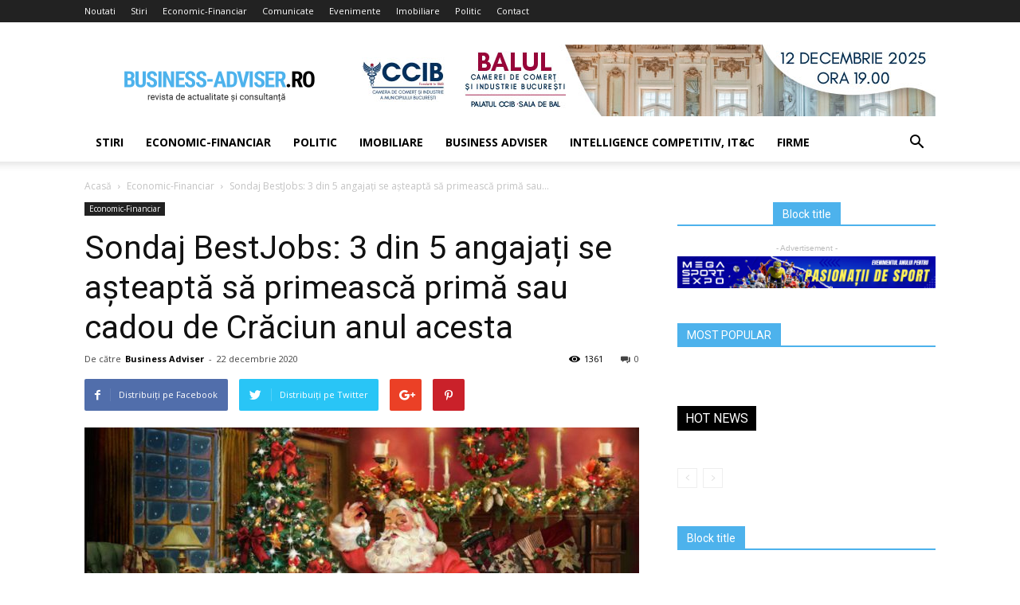

--- FILE ---
content_type: text/html; charset=UTF-8
request_url: https://www.business-adviser.ro/sondaj-bestjobs-3-din-5-angajati-se-asteapta-sa-primeasca-prima-sau-cadou-de-craciun-anul-acesta/
body_size: 16435
content:
<!doctype html >
<!--[if IE 8]>    <html class="ie8" lang="en"> <![endif]-->
<!--[if IE 9]>    <html class="ie9" lang="en"> <![endif]-->
<!--[if gt IE 8]><!--> <html lang="ro-RO"> <!--<![endif]-->
<head>
    <title>Sondaj BestJobs: 3 din 5 angajați se așteaptă să primească primă sau cadou de Crăciun anul acesta | Business-Adviser.ro</title>
    <meta charset="UTF-8" />
    <meta name="viewport" content="width=device-width, initial-scale=1.0">
    <link rel="pingback" href="https://www.business-adviser.ro/xmlrpc.php" />
    <meta property="og:image" content="https://www.business-adviser.ro/wp-content/uploads/2020/12/Prima-felicitare-de-Crăciun-din-lume-1170x658.jpg" /><link rel='dns-prefetch' href='//fonts.googleapis.com' />
<link rel='dns-prefetch' href='//s.w.org' />
<link rel="alternate" type="application/rss+xml" title="Business-Adviser.ro &raquo; Flux" href="https://www.business-adviser.ro/feed/" />
<link rel="alternate" type="application/rss+xml" title="Business-Adviser.ro &raquo; Flux comentarii" href="https://www.business-adviser.ro/comments/feed/" />
<link rel="alternate" type="application/rss+xml" title="Flux comentarii Business-Adviser.ro &raquo; Sondaj BestJobs: 3 din 5 angajați se așteaptă să primească primă sau cadou de Crăciun anul acesta" href="https://www.business-adviser.ro/sondaj-bestjobs-3-din-5-angajati-se-asteapta-sa-primeasca-prima-sau-cadou-de-craciun-anul-acesta/feed/" />
		<script type="text/javascript">
			window._wpemojiSettings = {"baseUrl":"https:\/\/s.w.org\/images\/core\/emoji\/11\/72x72\/","ext":".png","svgUrl":"https:\/\/s.w.org\/images\/core\/emoji\/11\/svg\/","svgExt":".svg","source":{"concatemoji":"https:\/\/www.business-adviser.ro\/wp-includes\/js\/wp-emoji-release.min.js?ver=4.9.19"}};
			!function(e,a,t){var n,r,o,i=a.createElement("canvas"),p=i.getContext&&i.getContext("2d");function s(e,t){var a=String.fromCharCode;p.clearRect(0,0,i.width,i.height),p.fillText(a.apply(this,e),0,0);e=i.toDataURL();return p.clearRect(0,0,i.width,i.height),p.fillText(a.apply(this,t),0,0),e===i.toDataURL()}function c(e){var t=a.createElement("script");t.src=e,t.defer=t.type="text/javascript",a.getElementsByTagName("head")[0].appendChild(t)}for(o=Array("flag","emoji"),t.supports={everything:!0,everythingExceptFlag:!0},r=0;r<o.length;r++)t.supports[o[r]]=function(e){if(!p||!p.fillText)return!1;switch(p.textBaseline="top",p.font="600 32px Arial",e){case"flag":return s([55356,56826,55356,56819],[55356,56826,8203,55356,56819])?!1:!s([55356,57332,56128,56423,56128,56418,56128,56421,56128,56430,56128,56423,56128,56447],[55356,57332,8203,56128,56423,8203,56128,56418,8203,56128,56421,8203,56128,56430,8203,56128,56423,8203,56128,56447]);case"emoji":return!s([55358,56760,9792,65039],[55358,56760,8203,9792,65039])}return!1}(o[r]),t.supports.everything=t.supports.everything&&t.supports[o[r]],"flag"!==o[r]&&(t.supports.everythingExceptFlag=t.supports.everythingExceptFlag&&t.supports[o[r]]);t.supports.everythingExceptFlag=t.supports.everythingExceptFlag&&!t.supports.flag,t.DOMReady=!1,t.readyCallback=function(){t.DOMReady=!0},t.supports.everything||(n=function(){t.readyCallback()},a.addEventListener?(a.addEventListener("DOMContentLoaded",n,!1),e.addEventListener("load",n,!1)):(e.attachEvent("onload",n),a.attachEvent("onreadystatechange",function(){"complete"===a.readyState&&t.readyCallback()})),(n=t.source||{}).concatemoji?c(n.concatemoji):n.wpemoji&&n.twemoji&&(c(n.twemoji),c(n.wpemoji)))}(window,document,window._wpemojiSettings);
		</script>
		<style type="text/css">
img.wp-smiley,
img.emoji {
	display: inline !important;
	border: none !important;
	box-shadow: none !important;
	height: 1em !important;
	width: 1em !important;
	margin: 0 .07em !important;
	vertical-align: -0.1em !important;
	background: none !important;
	padding: 0 !important;
}
</style>
<link rel='stylesheet' id='contact-form-7-css'  href='https://www.business-adviser.ro/wp-content/plugins/contact-form-7/includes/css/styles.css?ver=5.0.2' type='text/css' media='all' />
<link rel='stylesheet' id='gdpr-css'  href='https://www.business-adviser.ro/wp-content/plugins/gdpr/assets/css/gdpr-public.css?ver=2.1.0' type='text/css' media='all' />
<link rel='stylesheet' id='rs-plugin-settings-css'  href='https://www.business-adviser.ro/wp-content/plugins/revslider/public/assets/css/settings.css?ver=5.2.5.1' type='text/css' media='all' />
<style id='rs-plugin-settings-inline-css' type='text/css'>
#rs-demo-id {}
</style>
<link rel='stylesheet' id='google-fonts-style-css'  href='https://fonts.googleapis.com/css?family=Open+Sans%3A300italic%2C400%2C400italic%2C600%2C600italic%2C700%7CRoboto%3A300%2C400%2C400italic%2C500%2C500italic%2C700%2C900&#038;ver=8.1.1' type='text/css' media='all' />
<link rel='stylesheet' id='js_composer_front-css'  href='https://www.business-adviser.ro/wp-content/plugins/js_composer/assets/css/js_composer.min.css?ver=5.1' type='text/css' media='all' />
<link rel='stylesheet' id='td-theme-css'  href='https://www.business-adviser.ro/wp-content/themes/Newspaper/style.css?ver=8.1.1' type='text/css' media='all' />
<script type='text/javascript' src='https://www.business-adviser.ro/wp-includes/js/jquery/jquery.js?ver=1.12.4'></script>
<script type='text/javascript' src='https://www.business-adviser.ro/wp-includes/js/jquery/jquery-migrate.min.js?ver=1.4.1'></script>
<script type='text/javascript'>
/* <![CDATA[ */
var GDPR = {"ajaxurl":"https:\/\/www.business-adviser.ro\/wp-admin\/admin-ajax.php","logouturl":"","i18n":{"aborting":"Anulez","logging_out":"You are being logged out.","continue":"Continu\u0103","cancel":"Anuleaz\u0103","ok":"OK","close_account":"\u00ce\u021bi \u00eenchizi contul?","close_account_warning":"Contul t\u0103u va fi \u00eenchis \u0219i toate datele vor fi \u0219terse definitiv \u0219i nu pot fi recuperate. Sigur?","are_you_sure":"Sigur?","policy_disagree":"Dac\u0103 nu e\u0219ti de acord, nu vei mai avea acces la situl nostru \u0219i vei fi dezautentificat."},"is_user_logged_in":"","refresh":"1"};
/* ]]> */
</script>
<script type='text/javascript' src='https://www.business-adviser.ro/wp-content/plugins/gdpr/assets/js/gdpr-public.js?ver=2.1.0'></script>
<script type='text/javascript' src='https://www.business-adviser.ro/wp-content/plugins/revslider/public/assets/js/jquery.themepunch.tools.min.js?ver=5.2.5.1'></script>
<script type='text/javascript' src='https://www.business-adviser.ro/wp-content/plugins/revslider/public/assets/js/jquery.themepunch.revolution.min.js?ver=5.2.5.1'></script>
<link rel='https://api.w.org/' href='https://www.business-adviser.ro/wp-json/' />
<link rel="EditURI" type="application/rsd+xml" title="RSD" href="https://www.business-adviser.ro/xmlrpc.php?rsd" />
<link rel="wlwmanifest" type="application/wlwmanifest+xml" href="https://www.business-adviser.ro/wp-includes/wlwmanifest.xml" /> 
<link rel='prev' title='Impact Developer &#038; Contractor încheie cu succes,  în mod anticipat, plasamentul privat de obligațiuni corporative intermediat de TradeVille' href='https://www.business-adviser.ro/impact-developer-contractor-incheie-cu-succes-in-mod-anticipat-plasamentul-privat-de-obligatiuni-corporative-intermediat-de-tradeville/' />
<link rel='next' title='CMS a asistat Banca Națională a Greciei cu privire la vânzarea unui portofoliu de credite neperformante către Bain Capital Credit' href='https://www.business-adviser.ro/cms-a-asistat-banca-nationala-a-greciei-cu-privire-la-vanzarea-unui-portofoliu-de-credite-neperformante-catre-bain-capital-credit/' />
<link rel="canonical" href="https://www.business-adviser.ro/sondaj-bestjobs-3-din-5-angajati-se-asteapta-sa-primeasca-prima-sau-cadou-de-craciun-anul-acesta/" />
<link rel='shortlink' href='https://www.business-adviser.ro/?p=77046' />
<link rel="alternate" type="application/json+oembed" href="https://www.business-adviser.ro/wp-json/oembed/1.0/embed?url=https%3A%2F%2Fwww.business-adviser.ro%2Fsondaj-bestjobs-3-din-5-angajati-se-asteapta-sa-primeasca-prima-sau-cadou-de-craciun-anul-acesta%2F" />
<link rel="alternate" type="text/xml+oembed" href="https://www.business-adviser.ro/wp-json/oembed/1.0/embed?url=https%3A%2F%2Fwww.business-adviser.ro%2Fsondaj-bestjobs-3-din-5-angajati-se-asteapta-sa-primeasca-prima-sau-cadou-de-craciun-anul-acesta%2F&#038;format=xml" />
<!--[if lt IE 9]><script src="https://html5shim.googlecode.com/svn/trunk/html5.js"></script><![endif]-->
    <meta name="generator" content="Powered by Visual Composer - drag and drop page builder for WordPress."/>
<!--[if lte IE 9]><link rel="stylesheet" type="text/css" href="https://www.business-adviser.ro/wp-content/plugins/js_composer/assets/css/vc_lte_ie9.min.css" media="screen"><![endif]--><meta name="generator" content="Powered by Slider Revolution 5.2.5.1 - responsive, Mobile-Friendly Slider Plugin for WordPress with comfortable drag and drop interface." />

<!-- JS generated by theme -->

<script>
    
    

	    var tdBlocksArray = []; //here we store all the items for the current page

	    //td_block class - each ajax block uses a object of this class for requests
	    function tdBlock() {
		    this.id = '';
		    this.block_type = 1; //block type id (1-234 etc)
		    this.atts = '';
		    this.td_column_number = '';
		    this.td_current_page = 1; //
		    this.post_count = 0; //from wp
		    this.found_posts = 0; //from wp
		    this.max_num_pages = 0; //from wp
		    this.td_filter_value = ''; //current live filter value
		    this.is_ajax_running = false;
		    this.td_user_action = ''; // load more or infinite loader (used by the animation)
		    this.header_color = '';
		    this.ajax_pagination_infinite_stop = ''; //show load more at page x
	    }


        // td_js_generator - mini detector
        (function(){
            var htmlTag = document.getElementsByTagName("html")[0];

            if ( navigator.userAgent.indexOf("MSIE 10.0") > -1 ) {
                htmlTag.className += ' ie10';
            }

            if ( !!navigator.userAgent.match(/Trident.*rv\:11\./) ) {
                htmlTag.className += ' ie11';
            }

            if ( /(iPad|iPhone|iPod)/g.test(navigator.userAgent) ) {
                htmlTag.className += ' td-md-is-ios';
            }

            var user_agent = navigator.userAgent.toLowerCase();
            if ( user_agent.indexOf("android") > -1 ) {
                htmlTag.className += ' td-md-is-android';
            }

            if ( -1 !== navigator.userAgent.indexOf('Mac OS X')  ) {
                htmlTag.className += ' td-md-is-os-x';
            }

            if ( /chrom(e|ium)/.test(navigator.userAgent.toLowerCase()) ) {
               htmlTag.className += ' td-md-is-chrome';
            }

            if ( -1 !== navigator.userAgent.indexOf('Firefox') ) {
                htmlTag.className += ' td-md-is-firefox';
            }

            if ( -1 !== navigator.userAgent.indexOf('Safari') && -1 === navigator.userAgent.indexOf('Chrome') ) {
                htmlTag.className += ' td-md-is-safari';
            }

            if( -1 !== navigator.userAgent.indexOf('IEMobile') ){
                htmlTag.className += ' td-md-is-iemobile';
            }

        })();




        var tdLocalCache = {};

        ( function () {
            "use strict";

            tdLocalCache = {
                data: {},
                remove: function (resource_id) {
                    delete tdLocalCache.data[resource_id];
                },
                exist: function (resource_id) {
                    return tdLocalCache.data.hasOwnProperty(resource_id) && tdLocalCache.data[resource_id] !== null;
                },
                get: function (resource_id) {
                    return tdLocalCache.data[resource_id];
                },
                set: function (resource_id, cachedData) {
                    tdLocalCache.remove(resource_id);
                    tdLocalCache.data[resource_id] = cachedData;
                }
            };
        })();

    
    
var td_viewport_interval_list=[{"limitBottom":767,"sidebarWidth":228},{"limitBottom":1018,"sidebarWidth":300},{"limitBottom":1140,"sidebarWidth":324}];
var td_animation_stack_effect="type0";
var tds_animation_stack=true;
var td_animation_stack_specific_selectors=".entry-thumb, img";
var td_animation_stack_general_selectors=".td-animation-stack img, .td-animation-stack .entry-thumb, .post img";
var td_ajax_url="https:\/\/www.business-adviser.ro\/wp-admin\/admin-ajax.php?td_theme_name=Newspaper&v=8.1.1";
var td_get_template_directory_uri="https:\/\/www.business-adviser.ro\/wp-content\/themes\/Newspaper";
var tds_snap_menu="";
var tds_logo_on_sticky="";
var tds_header_style="";
var td_please_wait="V\u0103 rug\u0103m a\u0219tepta\u021bi...";
var td_email_user_pass_incorrect="Nume de utilizator sau parola incorect\u0103!";
var td_email_user_incorrect="Email sau nume de utilizator incorect!";
var td_email_incorrect="Email incorect!";
var tds_more_articles_on_post_enable="";
var tds_more_articles_on_post_time_to_wait="";
var tds_more_articles_on_post_pages_distance_from_top=0;
var tds_theme_color_site_wide="#4db2ec";
var tds_smart_sidebar="";
var tdThemeName="Newspaper";
var td_magnific_popup_translation_tPrev="\u00cenainte (Tasta direc\u021bionare st\u00e2nga)";
var td_magnific_popup_translation_tNext="\u00cenapoi (Tasta direc\u021bionare dreapta)";
var td_magnific_popup_translation_tCounter="%curr% din %total%";
var td_magnific_popup_translation_ajax_tError="Con\u021binutul de la %url% nu poate fi \u00eenc\u0103rcat.";
var td_magnific_popup_translation_image_tError="Imaginea #%curr% nu poate fi \u00eenc\u0103rcat\u0103.";
var td_ad_background_click_link="";
var td_ad_background_click_target="";
</script>

<script type="application/ld+json">
                        {
                            "@context": "http://schema.org",
                            "@type": "BreadcrumbList",
                            "itemListElement": [{
                            "@type": "ListItem",
                            "position": 1,
                                "item": {
                                "@type": "WebSite",
                                "@id": "https://www.business-adviser.ro/",
                                "name": "Acasă"                                               
                            }
                        },{
                            "@type": "ListItem",
                            "position": 2,
                                "item": {
                                "@type": "WebPage",
                                "@id": "https://www.business-adviser.ro/category/economic/",
                                "name": "Economic-Financiar"
                            }
                        },{
                            "@type": "ListItem",
                            "position": 3,
                                "item": {
                                "@type": "WebPage",
                                "@id": "https://www.business-adviser.ro/sondaj-bestjobs-3-din-5-angajati-se-asteapta-sa-primeasca-prima-sau-cadou-de-craciun-anul-acesta/",
                                "name": "Sondaj BestJobs: 3 din 5 angajați se așteaptă să primească primă sau..."                                
                            }
                        }    ]
                        }
                       </script><noscript><style type="text/css"> .wpb_animate_when_almost_visible { opacity: 1; }</style></noscript></head>

<body class="post-template-default single single-post postid-77046 single-format-standard sondaj-bestjobs-3-din-5-angajati-se-asteapta-sa-primeasca-prima-sau-cadou-de-craciun-anul-acesta global-block-template-1 wpb-js-composer js-comp-ver-5.1 vc_responsive td-animation-stack-type0 td-full-layout" itemscope="itemscope" itemtype="https://schema.org/WebPage">

        <div class="td-scroll-up"><i class="td-icon-menu-up"></i></div>
    
    <div class="td-menu-background"></div>
<div id="td-mobile-nav">
    <div class="td-mobile-container">
        <!-- mobile menu top section -->
        <div class="td-menu-socials-wrap">
            <!-- socials -->
            <div class="td-menu-socials">
                            </div>
            <!-- close button -->
            <div class="td-mobile-close">
                <a href="#"><i class="td-icon-close-mobile"></i></a>
            </div>
        </div>

        <!-- login section -->
        
        <!-- menu section -->
        <div class="td-mobile-content">
            <div class="menu-meniu-side-container"><ul id="menu-meniu-side" class="td-mobile-main-menu"><li id="menu-item-69485" class="menu-item menu-item-type-taxonomy menu-item-object-category menu-item-first menu-item-69485"><a href="https://www.business-adviser.ro/category/stiri/">Stiri</a></li>
<li id="menu-item-69486" class="menu-item menu-item-type-taxonomy menu-item-object-category current-post-ancestor current-menu-parent current-post-parent menu-item-69486"><a href="https://www.business-adviser.ro/category/economic/">Economic-Financiar</a></li>
<li id="menu-item-69487" class="menu-item menu-item-type-taxonomy menu-item-object-category menu-item-69487"><a href="https://www.business-adviser.ro/category/politic/">Politic</a></li>
<li id="menu-item-69488" class="menu-item menu-item-type-taxonomy menu-item-object-category menu-item-69488"><a href="https://www.business-adviser.ro/category/imobiliare/">Imobiliare</a></li>
<li id="menu-item-69489" class="menu-item menu-item-type-taxonomy menu-item-object-category menu-item-69489"><a href="https://www.business-adviser.ro/category/articole-revista/">Business Adviser</a></li>
<li id="menu-item-69490" class="menu-item menu-item-type-taxonomy menu-item-object-category menu-item-69490"><a href="https://www.business-adviser.ro/category/economic/intelligence-competitiv/">Intelligence competitiv, IT&amp;C</a></li>
<li id="menu-item-69491" class="menu-item menu-item-type-taxonomy menu-item-object-category menu-item-69491"><a href="https://www.business-adviser.ro/category/economic/firme/">Firme</a></li>
</ul></div>        </div>
    </div>

    <!-- register/login section -->
    </div>    <div class="td-search-background"></div>
<div class="td-search-wrap-mob">
	<div class="td-drop-down-search" aria-labelledby="td-header-search-button">
		<form method="get" class="td-search-form" action="https://www.business-adviser.ro/">
			<!-- close button -->
			<div class="td-search-close">
				<a href="#"><i class="td-icon-close-mobile"></i></a>
			</div>
			<div role="search" class="td-search-input">
				<span>Căutați</span>
				<input id="td-header-search-mob" type="text" value="" name="s" autocomplete="off" />
			</div>
		</form>
		<div id="td-aj-search-mob"></div>
	</div>
</div>    
    
    <div id="td-outer-wrap" class="td-theme-wrap">
    
        <!--
Header style 1
-->
<div class="td-header-wrap td-header-style-1">

    <div class="td-header-top-menu-full td-container-wrap ">
        <div class="td-container td-header-row td-header-top-menu">
            
    <div class="top-bar-style-1">
        
<div class="td-header-sp-top-menu">


	<div class="menu-top-container"><ul id="menu-meniu" class="top-header-menu"><li id="menu-item-65237" class="menu-item menu-item-type-custom menu-item-object-custom menu-item-first td-menu-item td-normal-menu menu-item-65237"><a href="http://business-adviser.ro/">Noutati</a></li>
<li id="menu-item-65236" class="menu-item menu-item-type-taxonomy menu-item-object-category td-menu-item td-normal-menu menu-item-65236"><a href="https://www.business-adviser.ro/category/stiri/">Stiri</a></li>
<li id="menu-item-65238" class="menu-item menu-item-type-taxonomy menu-item-object-category current-post-ancestor current-menu-parent current-post-parent td-menu-item td-normal-menu menu-item-65238"><a href="https://www.business-adviser.ro/category/economic/">Economic-Financiar</a></li>
<li id="menu-item-65577" class="menu-item menu-item-type-taxonomy menu-item-object-category td-menu-item td-normal-menu menu-item-65577"><a href="https://www.business-adviser.ro/category/articole-revista/comunicate/">Comunicate</a></li>
<li id="menu-item-65578" class="menu-item menu-item-type-taxonomy menu-item-object-category td-menu-item td-normal-menu menu-item-65578"><a href="https://www.business-adviser.ro/category/articole-revista/evenimente/">Evenimente</a></li>
<li id="menu-item-65240" class="menu-item menu-item-type-taxonomy menu-item-object-category td-menu-item td-normal-menu menu-item-65240"><a href="https://www.business-adviser.ro/category/imobiliare/">Imobiliare</a></li>
<li id="menu-item-65239" class="menu-item menu-item-type-taxonomy menu-item-object-category td-menu-item td-normal-menu menu-item-65239"><a href="https://www.business-adviser.ro/category/politic/">Politic</a></li>
<li id="menu-item-65576" class="menu-item menu-item-type-post_type menu-item-object-page td-menu-item td-normal-menu menu-item-65576"><a href="https://www.business-adviser.ro/contact/">Contact</a></li>
</ul></div></div>
            </div>

<!-- LOGIN MODAL -->
        </div>
    </div>

    <div class="td-banner-wrap-full td-logo-wrap-full td-container-wrap ">
        <div class="td-container td-header-row td-header-header">
            <div class="td-header-sp-logo">
                        <a class="td-main-logo" href="https://www.business-adviser.ro/">
            <img class="td-retina-data" data-retina="https://www.business-adviser.ro/wp-content/uploads/2016/07/logo-header-retina.png" src="https://www.business-adviser.ro/wp-content/uploads/2016/07/logo-header-retina.png" alt=""/>
            <span class="td-visual-hidden">Business-Adviser.ro</span>
        </a>
                </div>
            <div class="td-header-sp-recs">
                <div class="td-header-rec-wrap">
    <div class="td-a-rec td-a-rec-id-header  td-rec-hide-on-tl td-rec-hide-on-tp td-rec-hide-on-p td_uid_1_696dc01a1d835_rand td_block_template_1"><div class="td-all-devices"><a target="_blank" href="https://ccib.ro/balul-camerei-de-comert-si-industrie-a-municipiului-bucuresti-2025/"><img src="https://www.business-adviser.ro/wp-content/uploads/2025/11/728-x-90-px-BAL.jpg"/></a></div></div>
</div>            </div>
        </div>
    </div>

    <div class="td-header-menu-wrap-full td-container-wrap ">
        <div class="td-header-menu-wrap td-header-gradient">
            <div class="td-container td-header-row td-header-main-menu">
                <div id="td-header-menu" role="navigation">
    <div id="td-top-mobile-toggle"><a href="#"><i class="td-icon-font td-icon-mobile"></i></a></div>
    <div class="td-main-menu-logo td-logo-in-header">
                <a class="td-main-logo" href="https://www.business-adviser.ro/">
            <img class="td-retina-data" data-retina="https://www.business-adviser.ro/wp-content/uploads/2016/07/logo-header-retina.png" src="https://www.business-adviser.ro/wp-content/uploads/2016/07/logo-header-retina.png" alt=""/>
        </a>
        </div>
    <div class="menu-meniu-side-container"><ul id="menu-meniu-side-1" class="sf-menu"><li class="menu-item menu-item-type-taxonomy menu-item-object-category menu-item-first td-menu-item td-normal-menu menu-item-69485"><a href="https://www.business-adviser.ro/category/stiri/">Stiri</a></li>
<li class="menu-item menu-item-type-taxonomy menu-item-object-category current-post-ancestor current-menu-parent current-post-parent td-menu-item td-normal-menu menu-item-69486"><a href="https://www.business-adviser.ro/category/economic/">Economic-Financiar</a></li>
<li class="menu-item menu-item-type-taxonomy menu-item-object-category td-menu-item td-normal-menu menu-item-69487"><a href="https://www.business-adviser.ro/category/politic/">Politic</a></li>
<li class="menu-item menu-item-type-taxonomy menu-item-object-category td-menu-item td-normal-menu menu-item-69488"><a href="https://www.business-adviser.ro/category/imobiliare/">Imobiliare</a></li>
<li class="menu-item menu-item-type-taxonomy menu-item-object-category td-menu-item td-normal-menu menu-item-69489"><a href="https://www.business-adviser.ro/category/articole-revista/">Business Adviser</a></li>
<li class="menu-item menu-item-type-taxonomy menu-item-object-category td-menu-item td-normal-menu menu-item-69490"><a href="https://www.business-adviser.ro/category/economic/intelligence-competitiv/">Intelligence competitiv, IT&amp;C</a></li>
<li class="menu-item menu-item-type-taxonomy menu-item-object-category td-menu-item td-normal-menu menu-item-69491"><a href="https://www.business-adviser.ro/category/economic/firme/">Firme</a></li>
</ul></div></div>


<div class="td-search-wrapper">
    <div id="td-top-search">
        <!-- Search -->
        <div class="header-search-wrap">
            <div class="dropdown header-search">
                <a id="td-header-search-button" href="#" role="button" class="dropdown-toggle " data-toggle="dropdown"><i class="td-icon-search"></i></a>
                <a id="td-header-search-button-mob" href="#" role="button" class="dropdown-toggle " data-toggle="dropdown"><i class="td-icon-search"></i></a>
            </div>
        </div>
    </div>
</div>

<div class="header-search-wrap">
	<div class="dropdown header-search">
		<div class="td-drop-down-search" aria-labelledby="td-header-search-button">
			<form method="get" class="td-search-form" action="https://www.business-adviser.ro/">
				<div role="search" class="td-head-form-search-wrap">
					<input id="td-header-search" type="text" value="" name="s" autocomplete="off" /><input class="wpb_button wpb_btn-inverse btn" type="submit" id="td-header-search-top" value="Căutați" />
				</div>
			</form>
			<div id="td-aj-search"></div>
		</div>
	</div>
</div>            </div>
        </div>
    </div>

</div><div class="td-main-content-wrap td-container-wrap">

    <div class="td-container td-post-template-default ">
        <div class="td-crumb-container"><div class="entry-crumbs"><span><a title="" class="entry-crumb" href="https://www.business-adviser.ro/">Acasă</a></span> <i class="td-icon-right td-bread-sep"></i> <span><a title="Vedeți toate articolele în Economic-Financiar" class="entry-crumb" href="https://www.business-adviser.ro/category/economic/">Economic-Financiar</a></span> <i class="td-icon-right td-bread-sep td-bred-no-url-last"></i> <span class="td-bred-no-url-last">Sondaj BestJobs: 3 din 5 angajați se așteaptă să primească primă sau...</span></div></div>

        <div class="td-pb-row">
                                    <div class="td-pb-span8 td-main-content" role="main">
                            <div class="td-ss-main-content">
                                
    <article id="post-77046" class="post-77046 post type-post status-publish format-standard has-post-thumbnail hentry category-economic tag-sondaj-bestjobs-3-din-5-angajati-se-asteapta-sa-primeasca-prima-sau-cadou-de-craciun-anul-acesta" itemscope itemtype="https://schema.org/Article">
        <div class="td-post-header">

            <ul class="td-category"><li class="entry-category"><a  href="https://www.business-adviser.ro/category/economic/">Economic-Financiar</a></li></ul>
            <header class="td-post-title">
                <h1 class="entry-title">Sondaj BestJobs: 3 din 5 angajați se așteaptă să primească primă sau cadou de Crăciun anul acesta</h1>

                

                <div class="td-module-meta-info">
                    <div class="td-post-author-name"><div class="td-author-by">De către</div> <a href="https://www.business-adviser.ro/author/businessadviser/">Business Adviser</a><div class="td-author-line"> - </div> </div>                    <span class="td-post-date"><time class="entry-date updated td-module-date" datetime="2020-12-22T14:48:43+00:00" >22 decembrie 2020</time></span>                    <div class="td-post-comments"><a href="https://www.business-adviser.ro/sondaj-bestjobs-3-din-5-angajati-se-asteapta-sa-primeasca-prima-sau-cadou-de-craciun-anul-acesta/#respond"><i class="td-icon-comments"></i>0</a></div>                    <div class="td-post-views"><i class="td-icon-views"></i><span class="td-nr-views-77046">1361</span></div>                </div>

            </header>

        </div>

        <div class="td-post-sharing td-post-sharing-top ">
				<div class="td-default-sharing">
		            <a class="td-social-sharing-buttons td-social-facebook" href="https://www.facebook.com/sharer.php?u=https%3A%2F%2Fwww.business-adviser.ro%2Fsondaj-bestjobs-3-din-5-angajati-se-asteapta-sa-primeasca-prima-sau-cadou-de-craciun-anul-acesta%2F" onclick="window.open(this.href, 'mywin','left=50,top=50,width=600,height=350,toolbar=0'); return false;"><i class="td-icon-facebook"></i><div class="td-social-but-text">Distribuiți pe Facebook</div></a>
		            <a class="td-social-sharing-buttons td-social-twitter" href="https://twitter.com/intent/tweet?text=Sondaj+BestJobs%3A+3+din+5+angaja%C8%9Bi+se+a%C8%99teapt%C4%83+s%C4%83+primeasc%C4%83+prim%C4%83+sau+cadou+de+Cr%C4%83ciun+anul+acesta&url=https%3A%2F%2Fwww.business-adviser.ro%2Fsondaj-bestjobs-3-din-5-angajati-se-asteapta-sa-primeasca-prima-sau-cadou-de-craciun-anul-acesta%2F&via=Business-Adviser.ro"  ><i class="td-icon-twitter"></i><div class="td-social-but-text">Distribuiți pe Twitter</div></a>
		            <a class="td-social-sharing-buttons td-social-google" href="https://plus.google.com/share?url=https://www.business-adviser.ro/sondaj-bestjobs-3-din-5-angajati-se-asteapta-sa-primeasca-prima-sau-cadou-de-craciun-anul-acesta/" onclick="window.open(this.href, 'mywin','left=50,top=50,width=600,height=350,toolbar=0'); return false;"><i class="td-icon-googleplus"></i></a>
		            <a class="td-social-sharing-buttons td-social-pinterest" href="https://pinterest.com/pin/create/button/?url=https://www.business-adviser.ro/sondaj-bestjobs-3-din-5-angajati-se-asteapta-sa-primeasca-prima-sau-cadou-de-craciun-anul-acesta/&amp;media=https://www.business-adviser.ro/wp-content/uploads/2020/12/Prima-felicitare-de-Crăciun-din-lume-1170x658.jpg&description=Sondaj+BestJobs%3A+3+din+5+angaja%C8%9Bi+se+a%C8%99teapt%C4%83+s%C4%83+primeasc%C4%83+prim%C4%83+sau+cadou+de+Cr%C4%83ciun+anul+acesta" onclick="window.open(this.href, 'mywin','left=50,top=50,width=600,height=350,toolbar=0'); return false;"><i class="td-icon-pinterest"></i></a>
		            <a class="td-social-sharing-buttons td-social-whatsapp" href="whatsapp://send?text=Sondaj+BestJobs%3A+3+din+5+angaja%C8%9Bi+se+a%C8%99teapt%C4%83+s%C4%83+primeasc%C4%83+prim%C4%83+sau+cadou+de+Cr%C4%83ciun+anul+acesta%20-%20https%3A%2F%2Fwww.business-adviser.ro%2Fsondaj-bestjobs-3-din-5-angajati-se-asteapta-sa-primeasca-prima-sau-cadou-de-craciun-anul-acesta%2F" ><i class="td-icon-whatsapp"></i></a>
	            </div></div>

        <div class="td-post-content">

        <div class="td-post-featured-image"><a href="https://www.business-adviser.ro/wp-content/uploads/2020/12/Prima-felicitare-de-Crăciun-din-lume-1170x658.jpg" data-caption=""><img width="696" height="391" class="entry-thumb td-modal-image" src="https://www.business-adviser.ro/wp-content/uploads/2020/12/Prima-felicitare-de-Crăciun-din-lume-1170x658-696x391.jpg" srcset="https://www.business-adviser.ro/wp-content/uploads/2020/12/Prima-felicitare-de-Crăciun-din-lume-1170x658-696x391.jpg 696w, https://www.business-adviser.ro/wp-content/uploads/2020/12/Prima-felicitare-de-Crăciun-din-lume-1170x658-300x169.jpg 300w, https://www.business-adviser.ro/wp-content/uploads/2020/12/Prima-felicitare-de-Crăciun-din-lume-1170x658-768x432.jpg 768w, https://www.business-adviser.ro/wp-content/uploads/2020/12/Prima-felicitare-de-Crăciun-din-lume-1170x658-1024x576.jpg 1024w, https://www.business-adviser.ro/wp-content/uploads/2020/12/Prima-felicitare-de-Crăciun-din-lume-1170x658-1068x601.jpg 1068w, https://www.business-adviser.ro/wp-content/uploads/2020/12/Prima-felicitare-de-Crăciun-din-lume-1170x658-747x420.jpg 747w, https://www.business-adviser.ro/wp-content/uploads/2020/12/Prima-felicitare-de-Crăciun-din-lume-1170x658.jpg 1170w" sizes="(max-width: 696px) 100vw, 696px" alt="" title="Prima-felicitare-de-Crăciun-din-lume-1170x658"/></a></div>
        <p><strong>București, 22 decembrie 2020. După un an dificil și care a adus provocări nemaiîntâlnite până acum în piața muncii, cei mai mulți angajați români rămân optimiști pe final de an și speră să primească, cu ocazia sărbătorilor de iarnă, o primă sau un cadou simbolic din partea angajatorului, arată un sondaj efectuat de platforma de recrutare BestJobs. </strong></p>
<p>Aproape 20% dintre angajații care au răspuns la sondajul BestJobs se așteaptă la o primă de Crăciun, în timp ce puțin peste 40% speră măcar la un cadou simbolic din partea angajatorului cu ocazia sărbătorilor. Fie că vorbim de bani sau de cadouri, aproape trei sferturi dintre respondenți sunt convinși că valoarea acestora nu va fi mai mare decât anul trecut.</p>
<p>Mai exact, aproape 30% dintre angajați se așteaptă ca bugetul de cadouri să fie sub 400 lei anul acesta, puțin peste 17% cred că valoarea bonusului sau cadoului primit de Crăciun din partea firmei va fi de până în 1.000 lei și doar 5% se așteaptă să fie răsplătiți de angajator cu o sumă mai mare de 1000 lei.</p>
<p>Când vine vorba de cadourile pe care au în plan să le ofere celor apropiați de sărbători, puțin peste 25% dintre respondenții la sondajul BestJobs vor aloca între 100 și 300 de lei în acest an, 14% au în plan să cheltuiască până la 500 de lei, iar 13% au pentru Crăciun și Revelion un buget de cadouri sub 100 de lei.</p>
<p>Anul acesta, mai bine de 70% dintre respondenți afirmă că își vor petrece și Crăciunul și Revelionul acasă, cu familia.</p>
<p>Privind înapoi la anul care se încheie, angajații români cred că 2020 a fost plin de provocări din punct de vedere profesional, cu mult efort și stres, iar mai bine de 26% dintre angajații care au participat la sondajul BestJobs spun că CV-ul lor pe BestJobs este actualizat și sunt activi în căutarea unui nou job pentru 2021.</p>
<p>Sondajul a fost efectuat în perioada 5-18 decembrie 2020, pe un eșantion de 1.211de utilizatori de internet din România.</p>
<p>&nbsp;</p>
<h1><strong>Despre BestJobs</strong></h1>
<p><a href="http://www.bestjobs.ro">BestJobs</a> este una dintre cele mai importante platforme de recrutare online din România. Cu o experiență de peste 18 ani în domeniu, <a href="http://bestjobs.eu">BestJobs</a> a fost implicată în transformarea și inovarea industriei de recrutare online și integrează astăzi tehnologii digitale de ultimă generație pentru a oferi cele mai eficiente soluții de angajare. Cu un număr de peste 2,5 milioane de profesioniști conectați la piața muncii și peste 25.000 de joburi active în orice moment, atât în țară, cât și în străinătate, <a href="http://bestjobs.eu">BestJobs</a> creează conexiuni între toți cei care vor să găsească un job mai bun și angajatorii care caută noi talente.</p>
        </div>


        <footer>
                        
            <div class="td-post-source-tags">
                                <ul class="td-tags td-post-small-box clearfix"><li><span>ETICHETE</span></li><li><a href="https://www.business-adviser.ro/tag/sondaj-bestjobs-3-din-5-angajati-se-asteapta-sa-primeasca-prima-sau-cadou-de-craciun-anul-acesta/">Sondaj BestJobs: 3 din 5 angajați se așteaptă să primească primă sau cadou de Crăciun anul acesta</a></li></ul>            </div>

            <div class="td-post-sharing td-post-sharing-bottom td-with-like"><span class="td-post-share-title">DISTRIBUIȚI</span>
            <div class="td-default-sharing">
	            <a class="td-social-sharing-buttons td-social-facebook" href="https://www.facebook.com/sharer.php?u=https%3A%2F%2Fwww.business-adviser.ro%2Fsondaj-bestjobs-3-din-5-angajati-se-asteapta-sa-primeasca-prima-sau-cadou-de-craciun-anul-acesta%2F" onclick="window.open(this.href, 'mywin','left=50,top=50,width=600,height=350,toolbar=0'); return false;"><i class="td-icon-facebook"></i><div class="td-social-but-text">Facebook</div></a>
	            <a class="td-social-sharing-buttons td-social-twitter" href="https://twitter.com/intent/tweet?text=Sondaj+BestJobs%3A+3+din+5+angaja%C8%9Bi+se+a%C8%99teapt%C4%83+s%C4%83+primeasc%C4%83+prim%C4%83+sau+cadou+de+Cr%C4%83ciun+anul+acesta&url=https%3A%2F%2Fwww.business-adviser.ro%2Fsondaj-bestjobs-3-din-5-angajati-se-asteapta-sa-primeasca-prima-sau-cadou-de-craciun-anul-acesta%2F&via=Business-Adviser.ro"><i class="td-icon-twitter"></i><div class="td-social-but-text">Twitter</div></a>
	            <a class="td-social-sharing-buttons td-social-google" href="https://plus.google.com/share?url=https://www.business-adviser.ro/sondaj-bestjobs-3-din-5-angajati-se-asteapta-sa-primeasca-prima-sau-cadou-de-craciun-anul-acesta/" onclick="window.open(this.href, 'mywin','left=50,top=50,width=600,height=350,toolbar=0'); return false;"><i class="td-icon-googleplus"></i></a>
	            <a class="td-social-sharing-buttons td-social-pinterest" href="https://pinterest.com/pin/create/button/?url=https://www.business-adviser.ro/sondaj-bestjobs-3-din-5-angajati-se-asteapta-sa-primeasca-prima-sau-cadou-de-craciun-anul-acesta/&amp;media=https://www.business-adviser.ro/wp-content/uploads/2020/12/Prima-felicitare-de-Crăciun-din-lume-1170x658.jpg&description=Sondaj+BestJobs%3A+3+din+5+angaja%C8%9Bi+se+a%C8%99teapt%C4%83+s%C4%83+primeasc%C4%83+prim%C4%83+sau+cadou+de+Cr%C4%83ciun+anul+acesta" onclick="window.open(this.href, 'mywin','left=50,top=50,width=600,height=350,toolbar=0'); return false;"><i class="td-icon-pinterest"></i></a>
	            <a class="td-social-sharing-buttons td-social-whatsapp" href="whatsapp://send?text=Sondaj+BestJobs%3A+3+din+5+angaja%C8%9Bi+se+a%C8%99teapt%C4%83+s%C4%83+primeasc%C4%83+prim%C4%83+sau+cadou+de+Cr%C4%83ciun+anul+acesta%20-%20https%3A%2F%2Fwww.business-adviser.ro%2Fsondaj-bestjobs-3-din-5-angajati-se-asteapta-sa-primeasca-prima-sau-cadou-de-craciun-anul-acesta%2F" ><i class="td-icon-whatsapp"></i></a>
            </div><div class="td-classic-sharing"><ul><li class="td-classic-facebook"><iframe frameBorder="0" src="https://www.facebook.com/plugins/like.php?href=https://www.business-adviser.ro/sondaj-bestjobs-3-din-5-angajati-se-asteapta-sa-primeasca-prima-sau-cadou-de-craciun-anul-acesta/&amp;layout=button_count&amp;show_faces=false&amp;width=105&amp;action=like&amp;colorscheme=light&amp;height=21" style="border:none; overflow:hidden; width:105px; height:21px; background-color:transparent;"></iframe></li><li class="td-classic-twitter"><a href="https://twitter.com/share" class="twitter-share-button" data-url="https://www.business-adviser.ro/sondaj-bestjobs-3-din-5-angajati-se-asteapta-sa-primeasca-prima-sau-cadou-de-craciun-anul-acesta/" data-text="Sondaj BestJobs: 3 din 5 angajați se așteaptă să primească primă sau cadou de Crăciun anul acesta" data-via="" data-lang="en">tweet</a> <script>!function(d,s,id){var js,fjs=d.getElementsByTagName(s)[0];if(!d.getElementById(id)){js=d.createElement(s);js.id=id;js.src="//platform.twitter.com/widgets.js";fjs.parentNode.insertBefore(js,fjs);}}(document,"script","twitter-wjs");</script></li></ul></div></div>            <div class="td-block-row td-post-next-prev"><div class="td-block-span6 td-post-prev-post"><div class="td-post-next-prev-content"><span>Articolul precedent</span><a href="https://www.business-adviser.ro/impact-developer-contractor-incheie-cu-succes-in-mod-anticipat-plasamentul-privat-de-obligatiuni-corporative-intermediat-de-tradeville/">Impact Developer &#038; Contractor încheie cu succes,  în mod anticipat, plasamentul privat de obligațiuni corporative intermediat de TradeVille</a></div></div><div class="td-next-prev-separator"></div><div class="td-block-span6 td-post-next-post"><div class="td-post-next-prev-content"><span>Articolul următor</span><a href="https://www.business-adviser.ro/cms-a-asistat-banca-nationala-a-greciei-cu-privire-la-vanzarea-unui-portofoliu-de-credite-neperformante-catre-bain-capital-credit/">CMS a asistat Banca Națională a Greciei cu privire la vânzarea unui portofoliu de credite neperformante către Bain Capital Credit</a></div></div></div>            <div class="author-box-wrap"><a href="https://www.business-adviser.ro/author/businessadviser/"><img alt='' src='https://secure.gravatar.com/avatar/b1a3731a1b91435081edfa7bd3fe5b5a?s=96&#038;d=mm&#038;r=g' srcset='https://secure.gravatar.com/avatar/b1a3731a1b91435081edfa7bd3fe5b5a?s=192&#038;d=mm&#038;r=g 2x' class='avatar avatar-96 photo' height='96' width='96' /></a><div class="desc"><div class="td-author-name vcard author"><span class="fn"><a href="https://www.business-adviser.ro/author/businessadviser/">Business Adviser</a></span></div><div class="td-author-description"></div><div class="td-author-social"></div><div class="clearfix"></div></div></div>	        <span style="display: none;" itemprop="author" itemscope itemtype="https://schema.org/Person"><meta itemprop="name" content="Business Adviser"></span><meta itemprop="datePublished" content="2020-12-22T14:48:43+00:00"><meta itemprop="dateModified" content="2020-12-22T14:48:43+00:00"><meta itemscope itemprop="mainEntityOfPage" itemType="https://schema.org/WebPage" itemid="https://www.business-adviser.ro/sondaj-bestjobs-3-din-5-angajati-se-asteapta-sa-primeasca-prima-sau-cadou-de-craciun-anul-acesta/"/><span style="display: none;" itemprop="publisher" itemscope itemtype="https://schema.org/Organization"><span style="display: none;" itemprop="logo" itemscope itemtype="https://schema.org/ImageObject"><meta itemprop="url" content="https://www.business-adviser.ro/wp-content/uploads/2016/07/logo-header-retina.png"></span><meta itemprop="name" content="Business-Adviser.ro"></span><meta itemprop="headline " content="Sondaj BestJobs: 3 din 5 angajați se așteaptă să primească primă sau cadou de Crăciun anul acesta"><span style="display: none;" itemprop="image" itemscope itemtype="https://schema.org/ImageObject"><meta itemprop="url" content="https://www.business-adviser.ro/wp-content/uploads/2020/12/Prima-felicitare-de-Crăciun-din-lume-1170x658.jpg"><meta itemprop="width" content="1170"><meta itemprop="height" content="658"></span>        </footer>

    </article> <!-- /.post -->

    <div class="td_block_wrap td_block_related_posts td_uid_3_696dc01a2d992_rand td_with_ajax_pagination td-pb-border-top td_block_template_1"  data-td-block-uid="td_uid_3_696dc01a2d992" ><script>var block_td_uid_3_696dc01a2d992 = new tdBlock();
block_td_uid_3_696dc01a2d992.id = "td_uid_3_696dc01a2d992";
block_td_uid_3_696dc01a2d992.atts = '{"limit":3,"sort":"","post_ids":"","tag_slug":"","autors_id":"","installed_post_types":"","category_id":"","category_ids":"","custom_title":"","custom_url":"","show_child_cat":"","sub_cat_ajax":"","ajax_pagination":"next_prev","header_color":"","header_text_color":"","ajax_pagination_infinite_stop":"","td_column_number":3,"td_ajax_preloading":"","td_ajax_filter_type":"td_custom_related","td_ajax_filter_ids":"","td_filter_default_txt":"Toate","color_preset":"","border_top":"","class":"td_uid_3_696dc01a2d992_rand","el_class":"","offset":"","css":"","tdc_css":"","tdc_css_class":"td_uid_3_696dc01a2d992_rand","tdc_css_class_style":"td_uid_3_696dc01a2d992_rand_style","live_filter":"cur_post_same_categories","live_filter_cur_post_id":77046,"live_filter_cur_post_author":"2","block_template_id":""}';
block_td_uid_3_696dc01a2d992.td_column_number = "3";
block_td_uid_3_696dc01a2d992.block_type = "td_block_related_posts";
block_td_uid_3_696dc01a2d992.post_count = "3";
block_td_uid_3_696dc01a2d992.found_posts = "2804";
block_td_uid_3_696dc01a2d992.header_color = "";
block_td_uid_3_696dc01a2d992.ajax_pagination_infinite_stop = "";
block_td_uid_3_696dc01a2d992.max_num_pages = "935";
tdBlocksArray.push(block_td_uid_3_696dc01a2d992);
</script><h4 class="td-related-title td-block-title"><a id="td_uid_4_696dc01a48933" class="td-related-left td-cur-simple-item" data-td_filter_value="" data-td_block_id="td_uid_3_696dc01a2d992" href="#">ARTICOLE SIMILARE</a><a id="td_uid_5_696dc01a489a2" class="td-related-right" data-td_filter_value="td_related_more_from_author" data-td_block_id="td_uid_3_696dc01a2d992" href="#">DE LA ACELAȘI AUTOR</a></h4><div id=td_uid_3_696dc01a2d992 class="td_block_inner">

	<div class="td-related-row">

	<div class="td-related-span4">

        <div class="td_module_related_posts td-animation-stack td_mod_related_posts">
            <div class="td-module-image">
                <div class="td-module-thumb"><a href="https://www.business-adviser.ro/imm-romania-lideri-pentru-europa-proiect-dedicat-politicilor-ue-si-pietei-muncii/" rel="bookmark" title="„IMM România &#8211; Lideri pentru Europa”, proiect dedicat politicilor UE și pieței muncii"><img width="218" height="150" class="entry-thumb" src="https://www.business-adviser.ro/wp-content/uploads/2024/12/IMM_ROM_BUN-218x150.jpg" srcset="https://www.business-adviser.ro/wp-content/uploads/2024/12/IMM_ROM_BUN-218x150.jpg 218w, https://www.business-adviser.ro/wp-content/uploads/2024/12/IMM_ROM_BUN-100x70.jpg 100w" sizes="(max-width: 218px) 100vw, 218px" alt="" title="„IMM România &#8211; Lideri pentru Europa”, proiect dedicat politicilor UE și pieței muncii"/></a></div>                            </div>
            <div class="item-details">
                <h3 class="entry-title td-module-title"><a href="https://www.business-adviser.ro/imm-romania-lideri-pentru-europa-proiect-dedicat-politicilor-ue-si-pietei-muncii/" rel="bookmark" title="„IMM România &#8211; Lideri pentru Europa”, proiect dedicat politicilor UE și pieței muncii">„IMM România &#8211; Lideri pentru Europa”, proiect dedicat politicilor UE și pieței muncii</a></h3>            </div>
        </div>
        
	</div> <!-- ./td-related-span4 -->

	<div class="td-related-span4">

        <div class="td_module_related_posts td-animation-stack td_mod_related_posts">
            <div class="td-module-image">
                <div class="td-module-thumb"><a href="https://www.business-adviser.ro/business-breakfast-la-palatul-ccib-joi-29-ianuarie-2026-ora-10-00/" rel="bookmark" title="Business Breakfast, la Palatul CCIB &#8211; joi, 29 ianuarie 2026, ora 10.00"><img width="218" height="150" class="entry-thumb" src="https://www.business-adviser.ro/wp-content/uploads/2026/01/unnamed-4-218x150.png" srcset="https://www.business-adviser.ro/wp-content/uploads/2026/01/unnamed-4-218x150.png 218w, https://www.business-adviser.ro/wp-content/uploads/2026/01/unnamed-4-100x70.png 100w" sizes="(max-width: 218px) 100vw, 218px" alt="" title="Business Breakfast, la Palatul CCIB &#8211; joi, 29 ianuarie 2026, ora 10.00"/></a></div>                            </div>
            <div class="item-details">
                <h3 class="entry-title td-module-title"><a href="https://www.business-adviser.ro/business-breakfast-la-palatul-ccib-joi-29-ianuarie-2026-ora-10-00/" rel="bookmark" title="Business Breakfast, la Palatul CCIB &#8211; joi, 29 ianuarie 2026, ora 10.00">Business Breakfast, la Palatul CCIB &#8211; joi, 29 ianuarie 2026, ora 10.00</a></h3>            </div>
        </div>
        
	</div> <!-- ./td-related-span4 -->

	<div class="td-related-span4">

        <div class="td_module_related_posts td-animation-stack td_mod_related_posts">
            <div class="td-module-image">
                <div class="td-module-thumb"><a href="https://www.business-adviser.ro/validare-europeana-pentru-profesionalizarea-functiei-de-conformitate-ofiter-de-conformitate-persoana-desemnata/" rel="bookmark" title="Validare europeană pentru profesionalizarea funcției de conformitate (ofițer de conformitate/persoană desemnată)"><img width="218" height="150" class="entry-thumb" src="https://www.business-adviser.ro/wp-content/uploads/2024/11/CCIB_general-218x150.jpg" srcset="https://www.business-adviser.ro/wp-content/uploads/2024/11/CCIB_general-218x150.jpg 218w, https://www.business-adviser.ro/wp-content/uploads/2024/11/CCIB_general-100x70.jpg 100w" sizes="(max-width: 218px) 100vw, 218px" alt="" title="Validare europeană pentru profesionalizarea funcției de conformitate (ofițer de conformitate/persoană desemnată)"/></a></div>                            </div>
            <div class="item-details">
                <h3 class="entry-title td-module-title"><a href="https://www.business-adviser.ro/validare-europeana-pentru-profesionalizarea-functiei-de-conformitate-ofiter-de-conformitate-persoana-desemnata/" rel="bookmark" title="Validare europeană pentru profesionalizarea funcției de conformitate (ofițer de conformitate/persoană desemnată)">Validare europeană pentru profesionalizarea funcției de conformitate (ofițer de conformitate/persoană desemnată)</a></h3>            </div>
        </div>
        
	</div> <!-- ./td-related-span4 --></div><!--./row-fluid--></div><div class="td-next-prev-wrap"><a href="#" class="td-ajax-prev-page ajax-page-disabled" id="prev-page-td_uid_3_696dc01a2d992" data-td_block_id="td_uid_3_696dc01a2d992"><i class="td-icon-font td-icon-menu-left"></i></a><a href="#"  class="td-ajax-next-page" id="next-page-td_uid_3_696dc01a2d992" data-td_block_id="td_uid_3_696dc01a2d992"><i class="td-icon-font td-icon-menu-right"></i></a></div></div> <!-- ./block -->
	<div class="comments" id="comments">
        	<div id="respond" class="comment-respond">
		<h3 id="reply-title" class="comment-reply-title">LĂSAȚI UN MESAJ <small><a rel="nofollow" id="cancel-comment-reply-link" href="/sondaj-bestjobs-3-din-5-angajati-se-asteapta-sa-primeasca-prima-sau-cadou-de-craciun-anul-acesta/#respond" style="display:none;">Renunțați la răspuns</a></small></h3>			<form action="https://www.business-adviser.ro/wp-comments-post.php" method="post" id="commentform" class="comment-form" novalidate>
				<div class="clearfix"></div>
				<div class="comment-form-input-wrap td-form-comment">
					<textarea placeholder="Comentariu:" id="comment" name="comment" cols="45" rows="8" aria-required="true"></textarea>
					<div class="td-warning-comment">Please enter your comment!</div>
				</div>
		        <div class="comment-form-input-wrap td-form-author">
			            <input class="" id="author" name="author" placeholder="Nume:*" type="text" value="" size="30"  aria-required='true' />
			            <div class="td-warning-author">Please enter your name here</div>
			         </div>
<div class="comment-form-input-wrap td-form-email">
			            <input class="" id="email" name="email" placeholder="Email:*" type="text" value="" size="30"  aria-required='true' />
			            <div class="td-warning-email-error">You have entered an incorrect email address!</div>
			            <div class="td-warning-email">Please enter your email address here</div>
			         </div>
<div class="comment-form-input-wrap td-form-url">
			            <input class="" id="url" name="url" placeholder="Website:" type="text" value="" size="30" />
                     </div>
<p class="form-submit"><input name="submit" type="submit" id="submit" class="submit" value="Trimiteți comentariu" /> <input type='hidden' name='comment_post_ID' value='77046' id='comment_post_ID' />
<input type='hidden' name='comment_parent' id='comment_parent' value='0' />
</p>			</form>
			</div><!-- #respond -->
	    </div> <!-- /.content -->
                            </div>
                        </div>
                        <div class="td-pb-span4 td-main-sidebar" role="complementary">
                            <div class="td-ss-main-sidebar">
                                <div class="td-a-rec td-a-rec-id-custom_ad_3  td-rec-hide-on-tl td-rec-hide-on-tp td-rec-hide-on-p td_uid_6_696dc01a50861_rand td_block_template_1"><div class="td-block-title-wrap"><h4 class="block-title"><span class="td-pulldown-size">Block title</span></h4></div><span class="td-adspot-title">- Advertisement -</span><div class="td-all-devices"><a target="_blank" href="https://www.sportexpo.ro/ro/"><img src="https://www.business-adviser.ro/wp-content/uploads/2025/02/728X90-3.jpg"/></a></div></div><div class="td_block_wrap td_block_7 td_block_widget td_uid_7_696dc01a50bd9_rand td_with_ajax_pagination td-pb-border-top td_block_template_1 tdc-no-posts td-column-1 td_block_padding"  data-td-block-uid="td_uid_7_696dc01a50bd9" ><script>var block_td_uid_7_696dc01a50bd9 = new tdBlock();
block_td_uid_7_696dc01a50bd9.id = "td_uid_7_696dc01a50bd9";
block_td_uid_7_696dc01a50bd9.atts = '{"limit":"4","sort":"popular7","post_ids":"","tag_slug":"","autors_id":"","installed_post_types":"","category_id":"","category_ids":"","custom_title":"MOST POPULAR","custom_url":"","show_child_cat":"","sub_cat_ajax":"","ajax_pagination":"load_more","header_color":"#","header_text_color":"#","ajax_pagination_infinite_stop":"","td_column_number":1,"td_ajax_preloading":"","td_ajax_filter_type":"","td_ajax_filter_ids":"","td_filter_default_txt":"All","color_preset":"","border_top":"","class":"td_block_widget td_uid_7_696dc01a50bd9_rand","el_class":"","offset":"","css":"","tdc_css":"","tdc_css_class":"td_uid_7_696dc01a50bd9_rand","tdc_css_class_style":"td_uid_7_696dc01a50bd9_rand_style","live_filter":"","live_filter_cur_post_id":"","live_filter_cur_post_author":"","block_template_id":""}';
block_td_uid_7_696dc01a50bd9.td_column_number = "1";
block_td_uid_7_696dc01a50bd9.block_type = "td_block_7";
block_td_uid_7_696dc01a50bd9.post_count = "0";
block_td_uid_7_696dc01a50bd9.found_posts = "0";
block_td_uid_7_696dc01a50bd9.header_color = "#";
block_td_uid_7_696dc01a50bd9.ajax_pagination_infinite_stop = "";
block_td_uid_7_696dc01a50bd9.max_num_pages = "0";
tdBlocksArray.push(block_td_uid_7_696dc01a50bd9);
</script><div class="td-block-title-wrap"><h4 class="block-title"><span class="td-pulldown-size">MOST POPULAR</span></h4></div><div id=td_uid_7_696dc01a50bd9 class="td_block_inner"></div></div> <!-- ./block --><div class="td_block_wrap td_block_15 td_block_widget td_uid_8_696dc01a51e8e_rand td_with_ajax_pagination td-pb-border-top td_block_template_3 tdc-no-posts td-column-1 td_block_padding"  data-td-block-uid="td_uid_8_696dc01a51e8e" ><script>var block_td_uid_8_696dc01a51e8e = new tdBlock();
block_td_uid_8_696dc01a51e8e.id = "td_uid_8_696dc01a51e8e";
block_td_uid_8_696dc01a51e8e.atts = '{"limit":"4","sort":"random_today","post_ids":"","tag_slug":"","autors_id":"","installed_post_types":"","category_id":"","category_ids":"","custom_title":"HOT NEWS","custom_url":"","show_child_cat":"","sub_cat_ajax":"","ajax_pagination":"next_prev","header_color":"#","header_text_color":"#","ajax_pagination_infinite_stop":"","td_column_number":1,"td_ajax_preloading":"","td_ajax_filter_type":"","td_ajax_filter_ids":"","td_filter_default_txt":"All","color_preset":"","border_top":"","class":"td_block_widget td_uid_8_696dc01a51e8e_rand","el_class":"","offset":"","css":"","tdc_css":"","tdc_css_class":"td_uid_8_696dc01a51e8e_rand","tdc_css_class_style":"td_uid_8_696dc01a51e8e_rand_style","live_filter":"","live_filter_cur_post_id":"","live_filter_cur_post_author":"","block_template_id":"td_block_template_3"}';
block_td_uid_8_696dc01a51e8e.td_column_number = "1";
block_td_uid_8_696dc01a51e8e.block_type = "td_block_15";
block_td_uid_8_696dc01a51e8e.post_count = "0";
block_td_uid_8_696dc01a51e8e.found_posts = "0";
block_td_uid_8_696dc01a51e8e.header_color = "#";
block_td_uid_8_696dc01a51e8e.ajax_pagination_infinite_stop = "";
block_td_uid_8_696dc01a51e8e.max_num_pages = "0";
tdBlocksArray.push(block_td_uid_8_696dc01a51e8e);
</script><div class="td-block-title-wrap"><h4 class="td-block-title"><span class="td-pulldown-size">HOT NEWS</span></h4></div><div id=td_uid_8_696dc01a51e8e class="td_block_inner td-column-1"></div><div class="td-next-prev-wrap"><a href="#" class="td-ajax-prev-page ajax-page-disabled" id="prev-page-td_uid_8_696dc01a51e8e" data-td_block_id="td_uid_8_696dc01a51e8e"><i class="td-icon-font td-icon-menu-left"></i></a><a href="#"  class="td-ajax-next-page ajax-page-disabled" id="next-page-td_uid_8_696dc01a51e8e" data-td_block_id="td_uid_8_696dc01a51e8e"><i class="td-icon-font td-icon-menu-right"></i></a></div></div> <!-- ./block --><div class="clearfix"></div><div class="td_block_wrap td_block_7 td_block_widget td_uid_9_696dc01a57674_rand td-pb-border-top td_block_template_1 td-column-1 td_block_padding"  data-td-block-uid="td_uid_9_696dc01a57674" ><script>var block_td_uid_9_696dc01a57674 = new tdBlock();
block_td_uid_9_696dc01a57674.id = "td_uid_9_696dc01a57674";
block_td_uid_9_696dc01a57674.atts = '{"limit":"5","sort":"","post_ids":"","tag_slug":"","autors_id":"","installed_post_types":"","category_id":"","category_ids":"","custom_title":"Block title","custom_url":"","show_child_cat":"","sub_cat_ajax":"","ajax_pagination":"","header_color":"#","header_text_color":"#","ajax_pagination_infinite_stop":"","td_column_number":1,"td_ajax_preloading":"","td_ajax_filter_type":"","td_ajax_filter_ids":"","td_filter_default_txt":"All","color_preset":"","border_top":"","class":"td_block_widget td_uid_9_696dc01a57674_rand","el_class":"","offset":"","css":"","tdc_css":"","tdc_css_class":"td_uid_9_696dc01a57674_rand","tdc_css_class_style":"td_uid_9_696dc01a57674_rand_style","live_filter":"","live_filter_cur_post_id":"","live_filter_cur_post_author":"","block_template_id":""}';
block_td_uid_9_696dc01a57674.td_column_number = "1";
block_td_uid_9_696dc01a57674.block_type = "td_block_7";
block_td_uid_9_696dc01a57674.post_count = "5";
block_td_uid_9_696dc01a57674.found_posts = "13315";
block_td_uid_9_696dc01a57674.header_color = "#";
block_td_uid_9_696dc01a57674.ajax_pagination_infinite_stop = "";
block_td_uid_9_696dc01a57674.max_num_pages = "2663";
tdBlocksArray.push(block_td_uid_9_696dc01a57674);
</script><div class="td-block-title-wrap"><h4 class="block-title"><span class="td-pulldown-size">Block title</span></h4></div><div id=td_uid_9_696dc01a57674 class="td_block_inner">

	<div class="td-block-span12">

        <div class="td_module_6 td_module_wrap td-animation-stack">

        <div class="td-module-thumb"><a href="https://www.business-adviser.ro/imm-romania-lideri-pentru-europa-proiect-dedicat-politicilor-ue-si-pietei-muncii/" rel="bookmark" title="„IMM România &#8211; Lideri pentru Europa”, proiect dedicat politicilor UE și pieței muncii"><img width="100" height="70" class="entry-thumb" src="https://www.business-adviser.ro/wp-content/uploads/2024/12/IMM_ROM_BUN-100x70.jpg" srcset="https://www.business-adviser.ro/wp-content/uploads/2024/12/IMM_ROM_BUN-100x70.jpg 100w, https://www.business-adviser.ro/wp-content/uploads/2024/12/IMM_ROM_BUN-218x150.jpg 218w" sizes="(max-width: 100px) 100vw, 100px" alt="" title="„IMM România &#8211; Lideri pentru Europa”, proiect dedicat politicilor UE și pieței muncii"/></a></div>
        <div class="item-details">
            <h3 class="entry-title td-module-title"><a href="https://www.business-adviser.ro/imm-romania-lideri-pentru-europa-proiect-dedicat-politicilor-ue-si-pietei-muncii/" rel="bookmark" title="„IMM România &#8211; Lideri pentru Europa”, proiect dedicat politicilor UE și pieței muncii">„IMM România &#8211; Lideri pentru Europa”, proiect dedicat politicilor UE și...</a></h3>            <div class="td-module-meta-info">
                                                <span class="td-post-date"><time class="entry-date updated td-module-date" datetime="2026-01-17T23:54:08+00:00" >17 ianuarie 2026</time></span>                            </div>
        </div>

        </div>

        
	</div> <!-- ./td-block-span12 -->

	<div class="td-block-span12">

        <div class="td_module_6 td_module_wrap td-animation-stack">

        <div class="td-module-thumb"><a href="https://www.business-adviser.ro/piata-muncii-a-ajuns-la-peste-260-000-de-joburi-noi-postate-in-2025-si-11-milioane-de-aplicari-pe-ejobs-ro-peste-95-dintre-joburile-postate-au-cerut-prezenta-fizica-la-birou/" rel="bookmark" title="Piața muncii a ajuns la peste 260.000 de joburi noi postate în 2025 și 11 milioane de aplicări pe eJobs.ro. Peste 95% dintre joburile postate au cerut prezență fizică la birou."><img width="100" height="70" class="entry-thumb" src="https://www.business-adviser.ro/wp-content/uploads/2010/07/jobs-100x70.jpg" srcset="https://www.business-adviser.ro/wp-content/uploads/2010/07/jobs-100x70.jpg 100w, https://www.business-adviser.ro/wp-content/uploads/2010/07/jobs-218x150.jpg 218w" sizes="(max-width: 100px) 100vw, 100px" alt="jobs" title="Piața muncii a ajuns la peste 260.000 de joburi noi postate în 2025 și 11 milioane de aplicări pe eJobs.ro. Peste 95% dintre joburile postate au cerut prezență fizică la birou."/></a></div>
        <div class="item-details">
            <h3 class="entry-title td-module-title"><a href="https://www.business-adviser.ro/piata-muncii-a-ajuns-la-peste-260-000-de-joburi-noi-postate-in-2025-si-11-milioane-de-aplicari-pe-ejobs-ro-peste-95-dintre-joburile-postate-au-cerut-prezenta-fizica-la-birou/" rel="bookmark" title="Piața muncii a ajuns la peste 260.000 de joburi noi postate în 2025 și 11 milioane de aplicări pe eJobs.ro. Peste 95% dintre joburile postate au cerut prezență fizică la birou.">Piața muncii a ajuns la peste 260.000 de joburi noi postate...</a></h3>            <div class="td-module-meta-info">
                                                <span class="td-post-date"><time class="entry-date updated td-module-date" datetime="2026-01-17T23:41:46+00:00" >17 ianuarie 2026</time></span>                            </div>
        </div>

        </div>

        
	</div> <!-- ./td-block-span12 -->

	<div class="td-block-span12">

        <div class="td_module_6 td_module_wrap td-animation-stack">

        <div class="td-module-thumb"><a href="https://www.business-adviser.ro/cartierul-perfect-by-storia-un-model-de-dezvoltare-urbana-bazat-pe-date-colaborare-si-viziune-strategica-pe-termen-lung/" rel="bookmark" title="„Cartierul Perfect” by Storia: un model de dezvoltare urbană bazat pe date, colaborare și viziune strategică pe termen lung"><img width="100" height="70" class="entry-thumb" src="https://www.business-adviser.ro/wp-content/uploads/2026/01/Cartierul-Perfect_bun-100x70.jpg" srcset="https://www.business-adviser.ro/wp-content/uploads/2026/01/Cartierul-Perfect_bun-100x70.jpg 100w, https://www.business-adviser.ro/wp-content/uploads/2026/01/Cartierul-Perfect_bun-218x150.jpg 218w" sizes="(max-width: 100px) 100vw, 100px" alt="" title="„Cartierul Perfect” by Storia: un model de dezvoltare urbană bazat pe date, colaborare și viziune strategică pe termen lung"/></a></div>
        <div class="item-details">
            <h3 class="entry-title td-module-title"><a href="https://www.business-adviser.ro/cartierul-perfect-by-storia-un-model-de-dezvoltare-urbana-bazat-pe-date-colaborare-si-viziune-strategica-pe-termen-lung/" rel="bookmark" title="„Cartierul Perfect” by Storia: un model de dezvoltare urbană bazat pe date, colaborare și viziune strategică pe termen lung">„Cartierul Perfect” by Storia: un model de dezvoltare urbană bazat pe...</a></h3>            <div class="td-module-meta-info">
                                                <span class="td-post-date"><time class="entry-date updated td-module-date" datetime="2026-01-17T12:30:28+00:00" >17 ianuarie 2026</time></span>                            </div>
        </div>

        </div>

        
	</div> <!-- ./td-block-span12 -->

	<div class="td-block-span12">

        <div class="td_module_6 td_module_wrap td-animation-stack">

        <div class="td-module-thumb"><a href="https://www.business-adviser.ro/pozitia-imm-romania-cu-privire-la-proiectul-de-lege-privind-stabilirea-unor-masuri-de-reorganizare-a-unor-autoritati-publice-din-domeniul-culturii-precum-si-pentru-modificarea-si-completarea-legii-nr/" rel="bookmark" title="Poziția IMM România cu privire la Proiectul de lege privind stabilirea unor măsuri de reorganizare a unor autorități publice din domeniul culturii, precum și pentru modificarea și completarea Legii nr. 8/1996 privind dreptul de autor şi drepturile conexe"><img width="100" height="70" class="entry-thumb" src="https://www.business-adviser.ro/wp-content/uploads/2024/12/IMM_ROM_BUN-100x70.jpg" srcset="https://www.business-adviser.ro/wp-content/uploads/2024/12/IMM_ROM_BUN-100x70.jpg 100w, https://www.business-adviser.ro/wp-content/uploads/2024/12/IMM_ROM_BUN-218x150.jpg 218w" sizes="(max-width: 100px) 100vw, 100px" alt="" title="Poziția IMM România cu privire la Proiectul de lege privind stabilirea unor măsuri de reorganizare a unor autorități publice din domeniul culturii, precum și pentru modificarea și completarea Legii nr. 8/1996 privind dreptul de autor şi drepturile conexe"/></a></div>
        <div class="item-details">
            <h3 class="entry-title td-module-title"><a href="https://www.business-adviser.ro/pozitia-imm-romania-cu-privire-la-proiectul-de-lege-privind-stabilirea-unor-masuri-de-reorganizare-a-unor-autoritati-publice-din-domeniul-culturii-precum-si-pentru-modificarea-si-completarea-legii-nr/" rel="bookmark" title="Poziția IMM România cu privire la Proiectul de lege privind stabilirea unor măsuri de reorganizare a unor autorități publice din domeniul culturii, precum și pentru modificarea și completarea Legii nr. 8/1996 privind dreptul de autor şi drepturile conexe">Poziția IMM România cu privire la Proiectul de lege privind stabilirea...</a></h3>            <div class="td-module-meta-info">
                                                <span class="td-post-date"><time class="entry-date updated td-module-date" datetime="2026-01-16T23:58:54+00:00" >16 ianuarie 2026</time></span>                            </div>
        </div>

        </div>

        
	</div> <!-- ./td-block-span12 -->

	<div class="td-block-span12">

        <div class="td_module_6 td_module_wrap td-animation-stack">

        <div class="td-module-thumb"><a href="https://www.business-adviser.ro/business-breakfast-la-palatul-ccib-joi-29-ianuarie-2026-ora-10-00/" rel="bookmark" title="Business Breakfast, la Palatul CCIB &#8211; joi, 29 ianuarie 2026, ora 10.00"><img width="100" height="70" class="entry-thumb" src="https://www.business-adviser.ro/wp-content/uploads/2026/01/unnamed-4-100x70.png" srcset="https://www.business-adviser.ro/wp-content/uploads/2026/01/unnamed-4-100x70.png 100w, https://www.business-adviser.ro/wp-content/uploads/2026/01/unnamed-4-218x150.png 218w" sizes="(max-width: 100px) 100vw, 100px" alt="" title="Business Breakfast, la Palatul CCIB &#8211; joi, 29 ianuarie 2026, ora 10.00"/></a></div>
        <div class="item-details">
            <h3 class="entry-title td-module-title"><a href="https://www.business-adviser.ro/business-breakfast-la-palatul-ccib-joi-29-ianuarie-2026-ora-10-00/" rel="bookmark" title="Business Breakfast, la Palatul CCIB &#8211; joi, 29 ianuarie 2026, ora 10.00">Business Breakfast, la Palatul CCIB &#8211; joi, 29 ianuarie 2026, ora...</a></h3>            <div class="td-module-meta-info">
                                                <span class="td-post-date"><time class="entry-date updated td-module-date" datetime="2026-01-16T23:21:50+00:00" >16 ianuarie 2026</time></span>                            </div>
        </div>

        </div>

        
	</div> <!-- ./td-block-span12 --></div></div> <!-- ./block -->                            </div>
                        </div>
                            </div> <!-- /.td-pb-row -->
    </div> <!-- /.td-container -->
</div> <!-- /.td-main-content-wrap -->


<!-- Instagram -->



<!-- Footer -->
<div class="td-footer-wrapper td-container-wrap ">
    <div class="td-container">

	    <div class="td-pb-row">
		    <div class="td-pb-span12">
			    		    </div>
	    </div>

        <div class="td-pb-row">

            <div class="td-pb-span4">
                <div class="td_block_wrap td_block_7 td_uid_11_696dc01a7c288_rand td-pb-border-top td_block_template_1 td-column-1 td_block_padding"  data-td-block-uid="td_uid_11_696dc01a7c288" ><script>var block_td_uid_11_696dc01a7c288 = new tdBlock();
block_td_uid_11_696dc01a7c288.id = "td_uid_11_696dc01a7c288";
block_td_uid_11_696dc01a7c288.atts = '{"limit":3,"sort":"featured","post_ids":"","tag_slug":"","autors_id":"","installed_post_types":"","category_id":"","category_ids":"","custom_title":"ALEGEREA EDITORULUI","custom_url":"","show_child_cat":"","sub_cat_ajax":"","ajax_pagination":"","header_color":"","header_text_color":"","ajax_pagination_infinite_stop":"","td_column_number":1,"td_ajax_preloading":"","td_ajax_filter_type":"","td_ajax_filter_ids":"","td_filter_default_txt":"Toate","color_preset":"","border_top":"","class":"td_uid_11_696dc01a7c288_rand","el_class":"","offset":"","css":"","tdc_css":"","tdc_css_class":"td_uid_11_696dc01a7c288_rand","tdc_css_class_style":"td_uid_11_696dc01a7c288_rand_style","live_filter":"","live_filter_cur_post_id":"","live_filter_cur_post_author":"","block_template_id":""}';
block_td_uid_11_696dc01a7c288.td_column_number = "1";
block_td_uid_11_696dc01a7c288.block_type = "td_block_7";
block_td_uid_11_696dc01a7c288.post_count = "3";
block_td_uid_11_696dc01a7c288.found_posts = "70";
block_td_uid_11_696dc01a7c288.header_color = "";
block_td_uid_11_696dc01a7c288.ajax_pagination_infinite_stop = "";
block_td_uid_11_696dc01a7c288.max_num_pages = "24";
tdBlocksArray.push(block_td_uid_11_696dc01a7c288);
</script><div class="td-block-title-wrap"><h4 class="block-title"><span class="td-pulldown-size">ALEGEREA EDITORULUI</span></h4></div><div id=td_uid_11_696dc01a7c288 class="td_block_inner">

	<div class="td-block-span12">

        <div class="td_module_6 td_module_wrap td-animation-stack">

        <div class="td-module-thumb"><a href="https://www.business-adviser.ro/titan-vedeta-inceputului-de-an-la-ofertele-imobiliare-din-bucuresti/" rel="bookmark" title="Bucharest International Film Festival (BIFF) prezintă filmele din competiție ale ediției aniversare XX"><img width="100" height="70" class="entry-thumb" src="https://www.business-adviser.ro/wp-content/uploads/2010/03/september-says-100x70.jpg" srcset="https://www.business-adviser.ro/wp-content/uploads/2010/03/september-says-100x70.jpg 100w, https://www.business-adviser.ro/wp-content/uploads/2010/03/september-says-218x150.jpg 218w" sizes="(max-width: 100px) 100vw, 100px" alt="" title="Bucharest International Film Festival (BIFF) prezintă filmele din competiție ale ediției aniversare XX"/></a></div>
        <div class="item-details">
            <h3 class="entry-title td-module-title"><a href="https://www.business-adviser.ro/titan-vedeta-inceputului-de-an-la-ofertele-imobiliare-din-bucuresti/" rel="bookmark" title="Bucharest International Film Festival (BIFF) prezintă filmele din competiție ale ediției aniversare XX">Bucharest International Film Festival (BIFF) prezintă filmele din competiție ale ediției...</a></h3>            <div class="td-module-meta-info">
                                                <span class="td-post-date"><time class="entry-date updated td-module-date" datetime="2024-09-13T05:04:28+00:00" >13 septembrie 2024</time></span>                            </div>
        </div>

        </div>

        
	</div> <!-- ./td-block-span12 -->

	<div class="td-block-span12">

        <div class="td_module_6 td_module_wrap td-animation-stack">

        <div class="td-module-thumb"><a href="https://www.business-adviser.ro/1-200-de-joburi-remote-au-fost-postate-de-la-inceputul-anului/" rel="bookmark" title="1.200 de joburi remote au fost postate de la începutul anului."><img width="100" height="70" class="entry-thumb" src="https://www.business-adviser.ro/wp-content/uploads/2024/01/Bogdan-Badea-CEO-eJobs-Romania-100x70.jpg" srcset="https://www.business-adviser.ro/wp-content/uploads/2024/01/Bogdan-Badea-CEO-eJobs-Romania-100x70.jpg 100w, https://www.business-adviser.ro/wp-content/uploads/2024/01/Bogdan-Badea-CEO-eJobs-Romania-218x150.jpg 218w" sizes="(max-width: 100px) 100vw, 100px" alt="" title="1.200 de joburi remote au fost postate de la începutul anului."/></a></div>
        <div class="item-details">
            <h3 class="entry-title td-module-title"><a href="https://www.business-adviser.ro/1-200-de-joburi-remote-au-fost-postate-de-la-inceputul-anului/" rel="bookmark" title="1.200 de joburi remote au fost postate de la începutul anului.">1.200 de joburi remote au fost postate de la începutul anului.</a></h3>            <div class="td-module-meta-info">
                                                <span class="td-post-date"><time class="entry-date updated td-module-date" datetime="2024-01-31T20:35:10+00:00" >31 ianuarie 2024</time></span>                            </div>
        </div>

        </div>

        
	</div> <!-- ./td-block-span12 -->

	<div class="td-block-span12">

        <div class="td_module_6 td_module_wrap td-animation-stack">

        <div class="td-module-thumb"><a href="https://www.business-adviser.ro/cum-poate-conectivitatea-sa-faca-traficul-urban-mai-sigur-si-mai-eficient/" rel="bookmark" title="Cum poate conectivitatea să facă traficul urban mai sigur și mai eficient"><img width="100" height="70" class="entry-thumb" src="https://www.business-adviser.ro/wp-content/uploads/2023/11/2023_lukas_fahrradfahrer_r-100x70.jpg" srcset="https://www.business-adviser.ro/wp-content/uploads/2023/11/2023_lukas_fahrradfahrer_r-100x70.jpg 100w, https://www.business-adviser.ro/wp-content/uploads/2023/11/2023_lukas_fahrradfahrer_r-218x150.jpg 218w" sizes="(max-width: 100px) 100vw, 100px" alt="" title="Cum poate conectivitatea să facă traficul urban mai sigur și mai eficient"/></a></div>
        <div class="item-details">
            <h3 class="entry-title td-module-title"><a href="https://www.business-adviser.ro/cum-poate-conectivitatea-sa-faca-traficul-urban-mai-sigur-si-mai-eficient/" rel="bookmark" title="Cum poate conectivitatea să facă traficul urban mai sigur și mai eficient">Cum poate conectivitatea să facă traficul urban mai sigur și mai...</a></h3>            <div class="td-module-meta-info">
                                                <span class="td-post-date"><time class="entry-date updated td-module-date" datetime="2023-11-17T19:12:25+00:00" >17 noiembrie 2023</time></span>                            </div>
        </div>

        </div>

        
	</div> <!-- ./td-block-span12 --></div></div> <!-- ./block -->                            </div>

            <div class="td-pb-span4">
                <div class="td_block_wrap td_block_7 td_uid_12_696dc01a87022_rand td-pb-border-top td_block_template_1 td-column-1 td_block_padding"  data-td-block-uid="td_uid_12_696dc01a87022" ><script>var block_td_uid_12_696dc01a87022 = new tdBlock();
block_td_uid_12_696dc01a87022.id = "td_uid_12_696dc01a87022";
block_td_uid_12_696dc01a87022.atts = '{"limit":3,"sort":"popular","post_ids":"","tag_slug":"","autors_id":"","installed_post_types":"","category_id":"","category_ids":"","custom_title":"POSTURI POPULARE","custom_url":"","show_child_cat":"","sub_cat_ajax":"","ajax_pagination":"","header_color":"","header_text_color":"","ajax_pagination_infinite_stop":"","td_column_number":1,"td_ajax_preloading":"","td_ajax_filter_type":"","td_ajax_filter_ids":"","td_filter_default_txt":"Toate","color_preset":"","border_top":"","class":"td_uid_12_696dc01a87022_rand","el_class":"","offset":"","css":"","tdc_css":"","tdc_css_class":"td_uid_12_696dc01a87022_rand","tdc_css_class_style":"td_uid_12_696dc01a87022_rand_style","live_filter":"","live_filter_cur_post_id":"","live_filter_cur_post_author":"","block_template_id":""}';
block_td_uid_12_696dc01a87022.td_column_number = "1";
block_td_uid_12_696dc01a87022.block_type = "td_block_7";
block_td_uid_12_696dc01a87022.post_count = "3";
block_td_uid_12_696dc01a87022.found_posts = "13315";
block_td_uid_12_696dc01a87022.header_color = "";
block_td_uid_12_696dc01a87022.ajax_pagination_infinite_stop = "";
block_td_uid_12_696dc01a87022.max_num_pages = "4439";
tdBlocksArray.push(block_td_uid_12_696dc01a87022);
</script><div class="td-block-title-wrap"><h4 class="block-title"><span class="td-pulldown-size">POSTURI POPULARE</span></h4></div><div id=td_uid_12_696dc01a87022 class="td_block_inner">

	<div class="td-block-span12">

        <div class="td_module_6 td_module_wrap td-animation-stack">

        <div class="td-module-thumb"><a href="https://www.business-adviser.ro/metalurgiei-park-residence/" rel="bookmark" title="METALURGIEI PARK RESIDENCE !"><img width="100" height="70" class="entry-thumb" src="https://www.business-adviser.ro/wp-content/uploads/2016/09/Metalurgiei_Park_Residence11-100x70.jpg" srcset="https://www.business-adviser.ro/wp-content/uploads/2016/09/Metalurgiei_Park_Residence11-100x70.jpg 100w, https://www.business-adviser.ro/wp-content/uploads/2016/09/Metalurgiei_Park_Residence11-218x150.jpg 218w" sizes="(max-width: 100px) 100vw, 100px" alt="" title="METALURGIEI PARK RESIDENCE !"/></a></div>
        <div class="item-details">
            <h3 class="entry-title td-module-title"><a href="https://www.business-adviser.ro/metalurgiei-park-residence/" rel="bookmark" title="METALURGIEI PARK RESIDENCE !">METALURGIEI PARK RESIDENCE !</a></h3>            <div class="td-module-meta-info">
                                                <span class="td-post-date"><time class="entry-date updated td-module-date" datetime="2016-09-28T12:29:00+00:00" >28 septembrie 2016</time></span>                            </div>
        </div>

        </div>

        
	</div> <!-- ./td-block-span12 -->

	<div class="td-block-span12">

        <div class="td_module_6 td_module_wrap td-animation-stack">

        <div class="td-module-thumb"><a href="https://www.business-adviser.ro/cutremur-de-53-ce-ne-ascund-autoritatile/" rel="bookmark" title="Cutremur de 5,3.Ce ne ascund autoritatile?"><img width="100" height="70" class="entry-thumb" src="https://www.business-adviser.ro/wp-content/uploads/2016/09/t1larg.building.afp_.gi_-100x70.jpg" srcset="https://www.business-adviser.ro/wp-content/uploads/2016/09/t1larg.building.afp_.gi_-100x70.jpg 100w, https://www.business-adviser.ro/wp-content/uploads/2016/09/t1larg.building.afp_.gi_-218x150.jpg 218w" sizes="(max-width: 100px) 100vw, 100px" alt="" title="Cutremur de 5,3.Ce ne ascund autoritatile?"/></a></div>
        <div class="item-details">
            <h3 class="entry-title td-module-title"><a href="https://www.business-adviser.ro/cutremur-de-53-ce-ne-ascund-autoritatile/" rel="bookmark" title="Cutremur de 5,3.Ce ne ascund autoritatile?">Cutremur de 5,3.Ce ne ascund autoritatile?</a></h3>            <div class="td-module-meta-info">
                                                <span class="td-post-date"><time class="entry-date updated td-module-date" datetime="2016-09-24T17:29:10+00:00" >24 septembrie 2016</time></span>                            </div>
        </div>

        </div>

        
	</div> <!-- ./td-block-span12 -->

	<div class="td-block-span12">

        <div class="td_module_6 td_module_wrap td-animation-stack">

        <div class="td-module-thumb"><a href="https://www.business-adviser.ro/ionel-agrigoroaei-am-fost-vocea-oamenilor-cinstiti-in-parlament-infruntand-nedreptatile-am-inteles-mai-bine-problemele-oamenilor/" rel="bookmark" title="Ionel Agrigoroaei: AM FOST VOCEA OAMENILOR CINSTITI IN PARLAMENT! Infruntand nedreptatile am inteles mai bine problemele oamenilor!"><img width="100" height="70" class="entry-thumb" src="https://www.business-adviser.ro/wp-content/uploads/2014/01/img_-342-site-100x70.jpg" srcset="https://www.business-adviser.ro/wp-content/uploads/2014/01/img_-342-site-100x70.jpg 100w, https://www.business-adviser.ro/wp-content/uploads/2014/01/img_-342-site-218x150.jpg 218w" sizes="(max-width: 100px) 100vw, 100px" alt="ionel agrigoroaei" title="Ionel Agrigoroaei: AM FOST VOCEA OAMENILOR CINSTITI IN PARLAMENT! Infruntand nedreptatile am inteles mai bine problemele oamenilor!"/></a></div>
        <div class="item-details">
            <h3 class="entry-title td-module-title"><a href="https://www.business-adviser.ro/ionel-agrigoroaei-am-fost-vocea-oamenilor-cinstiti-in-parlament-infruntand-nedreptatile-am-inteles-mai-bine-problemele-oamenilor/" rel="bookmark" title="Ionel Agrigoroaei: AM FOST VOCEA OAMENILOR CINSTITI IN PARLAMENT! Infruntand nedreptatile am inteles mai bine problemele oamenilor!">Ionel Agrigoroaei: AM FOST VOCEA OAMENILOR CINSTITI IN PARLAMENT! Infruntand nedreptatile...</a></h3>            <div class="td-module-meta-info">
                                                <span class="td-post-date"><time class="entry-date updated td-module-date" datetime="2016-02-17T14:37:34+00:00" >17 februarie 2016</time></span>                            </div>
        </div>

        </div>

        
	</div> <!-- ./td-block-span12 --></div></div> <!-- ./block -->                            </div>

            <div class="td-pb-span4">
                <div class="td_block_wrap td_block_popular_categories td_uid_13_696dc01af0ef8_rand widget widget_categories td-pb-border-top td_block_template_1"  data-td-block-uid="td_uid_13_696dc01af0ef8" ><div class="td-block-title-wrap"><h4 class="block-title"><span class="td-pulldown-size">CATEGORIE POPULARĂ</span></h4></div><ul class="td-pb-padding-side"><li><a href="https://www.business-adviser.ro/category/articole-revista/comunicate/">Comunicate<span class="td-cat-no">3532</span></a></li><li><a href="https://www.business-adviser.ro/category/economic/">Economic-Financiar<span class="td-cat-no">2805</span></a></li><li><a href="https://www.business-adviser.ro/category/stiri/">Stiri<span class="td-cat-no">2362</span></a></li><li><a href="https://www.business-adviser.ro/category/articole-revista/evenimente/">Evenimente<span class="td-cat-no">2188</span></a></li><li><a href="https://www.business-adviser.ro/category/articole-revista/">Business Adviser<span class="td-cat-no">936</span></a></li><li><a href="https://www.business-adviser.ro/category/imobiliare/">Imobiliare<span class="td-cat-no">720</span></a></li><li><a href="https://www.business-adviser.ro/category/economic/intelligence-competitiv/">Intelligence competitiv, IT&amp;C<span class="td-cat-no">563</span></a></li><li><a href="https://www.business-adviser.ro/category/economic/firme/">Firme<span class="td-cat-no">437</span></a></li><li><a href="https://www.business-adviser.ro/category/politic/">Politic<span class="td-cat-no">421</span></a></li></ul></div> <!-- ./block -->                            </div>
        </div>
    </div>
    <div class="td-footer-bottom-full">
        <div class="td-container">
            <div class="td-pb-row">
                <div class="td-pb-span3"><aside class="footer-logo-wrap"><a href="https://www.business-adviser.ro/"><img class="td-retina-data" src="https://www.business-adviser.ro/wp-content/uploads/2016/07/logo-header-retina.png" data-retina="https://www.business-adviser.ro/wp-content/uploads/2016/07/logo-header-retina.png" alt="" title="" width="" /></a></aside></div><div class="td-pb-span5"><aside class="footer-text-wrap"><div class="block-title"><span>DESPRE NOI</span></div></aside></div><div class="td-pb-span4"><aside class="footer-social-wrap td-social-style-2"><div class="block-title"><span>URMAȚI-NE</span></div></aside></div>            </div>
        </div>
    </div>
</div>

<!-- Sub Footer -->
    <div class="td-sub-footer-container td-container-wrap ">
        <div class="td-container">
            <div class="td-pb-row">
                <div class="td-pb-span td-sub-footer-menu">
                                        </div>

                <div class="td-pb-span td-sub-footer-copy">
                    &copy;                 </div>
            </div>
        </div>
    </div>
</div><!--close td-outer-wrap-->

<div class="gdpr gdpr-overlay"></div>
<div class="gdpr gdpr-general-confirmation">
	<div class="gdpr-wrapper">
		<header>
			<div class="gdpr-box-title">
				<h3></h3>
				<span class="gdpr-close"></span>
			</div>
		</header>
		<div class="gdpr-content">
			<p></p>
		</div>
		<footer>
			<button class="gdpr-ok">OK</button>
		</footer>
	</div>
</div>


    <!--

        Theme: Newspaper by tagDiv.com 2017
        Version: 8.1.1 (rara)
        Deploy mode: deploy
        
        uid: 696dc01b000a5
    -->

    
<!-- Custom css form theme panel -->
<style type="text/css" media="screen">
/* custom css theme panel */
.td-custom-title {
    display: none !important;
} 
</style>

<script type='text/javascript'>
/* <![CDATA[ */
var wpcf7 = {"apiSettings":{"root":"https:\/\/www.business-adviser.ro\/wp-json\/contact-form-7\/v1","namespace":"contact-form-7\/v1"},"recaptcha":{"messages":{"empty":"Te rog dovede\u0219te c\u0103 nu e\u0219ti un robot."}}};
/* ]]> */
</script>
<script type='text/javascript' src='https://www.business-adviser.ro/wp-content/plugins/contact-form-7/includes/js/scripts.js?ver=5.0.2'></script>
<script type='text/javascript' src='https://www.business-adviser.ro/wp-content/themes/Newspaper/js/tagdiv_theme.min.js?ver=8.1.1'></script>
<script type='text/javascript' src='https://www.business-adviser.ro/wp-includes/js/comment-reply.min.js?ver=4.9.19'></script>
<script type='text/javascript' src='https://www.business-adviser.ro/wp-includes/js/wp-embed.min.js?ver=4.9.19'></script>

<!-- JS generated by theme -->

<script>
    

	

		(function(){
			var html_jquery_obj = jQuery('html');

			if (html_jquery_obj.length && (html_jquery_obj.is('.ie8') || html_jquery_obj.is('.ie9'))) {

				var path = 'https://www.business-adviser.ro/wp-content/themes/Newspaper/style.css';

				jQuery.get(path, function(data) {

					var str_split_separator = '#td_css_split_separator';
					var arr_splits = data.split(str_split_separator);
					var arr_length = arr_splits.length;

					if (arr_length > 1) {

						var dir_path = 'https://www.business-adviser.ro/wp-content/themes/Newspaper';
						var splited_css = '';

						for (var i = 0; i < arr_length; i++) {
							if (i > 0) {
								arr_splits[i] = str_split_separator + ' ' + arr_splits[i];
							}
							//jQuery('head').append('<style>' + arr_splits[i] + '</style>');

							var formated_str = arr_splits[i].replace(/\surl\(\'(?!data\:)/gi, function regex_function(str) {
								return ' url(\'' + dir_path + '/' + str.replace(/url\(\'/gi, '').replace(/^\s+|\s+$/gm,'');
							});

							splited_css += "<style>" + formated_str + "</style>";
						}

						var td_theme_css = jQuery('link#td-theme-css');

						if (td_theme_css.length) {
							td_theme_css.after(splited_css);
						}
					}
				});
			}
		})();

	
	
</script>

<!-- Global site tag (gtag.js) - Google Analytics -->
<script async src="https://www.googletagmanager.com/gtag/js?id=UA-26428805-1"></script>
<script>
  window.dataLayer = window.dataLayer || [];
  function gtag(){dataLayer.push(arguments);}
  gtag('js', new Date());

  gtag('config', 'UA-26428805-1');
</script>


<script defer src="https://static.cloudflareinsights.com/beacon.min.js/vcd15cbe7772f49c399c6a5babf22c1241717689176015" integrity="sha512-ZpsOmlRQV6y907TI0dKBHq9Md29nnaEIPlkf84rnaERnq6zvWvPUqr2ft8M1aS28oN72PdrCzSjY4U6VaAw1EQ==" data-cf-beacon='{"version":"2024.11.0","token":"51099e9212424a5e937c8a6d00938e76","r":1,"server_timing":{"name":{"cfCacheStatus":true,"cfEdge":true,"cfExtPri":true,"cfL4":true,"cfOrigin":true,"cfSpeedBrain":true},"location_startswith":null}}' crossorigin="anonymous"></script>
</body>
</html>